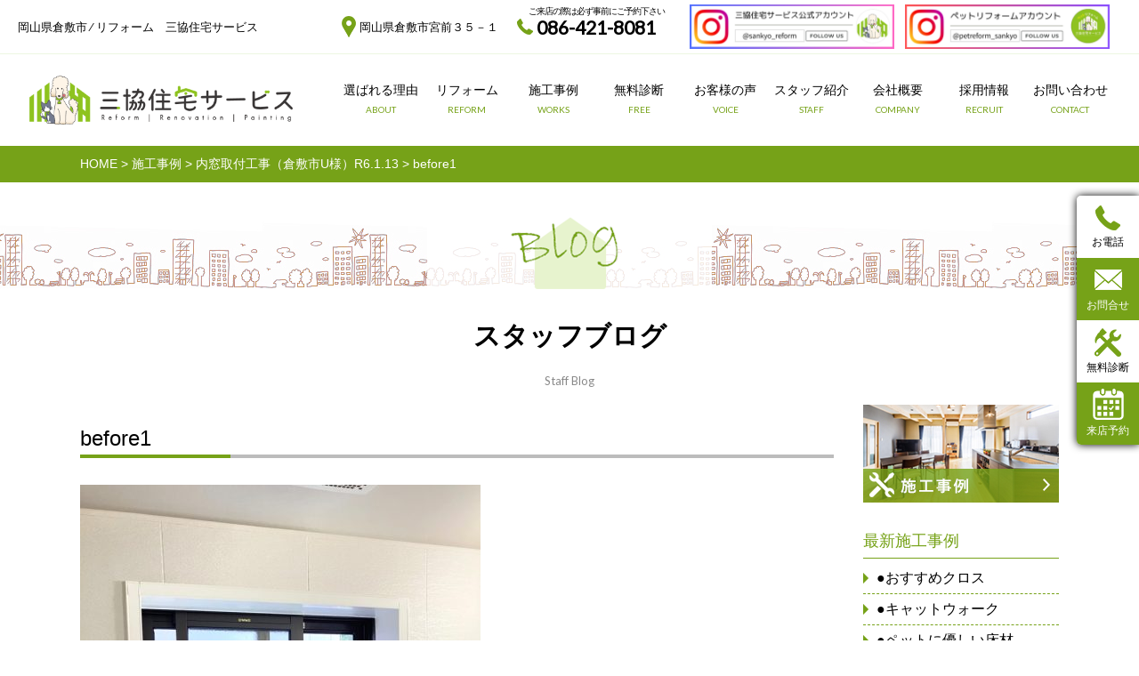

--- FILE ---
content_type: text/html; charset=UTF-8
request_url: https://sankyo-j.jp/example/%E5%86%85%E7%AA%93%E5%8F%96%E4%BB%98%E5%B7%A5%E4%BA%8B%EF%BC%88%E5%80%89%E6%95%B7%E5%B8%82u%E6%A7%98%EF%BC%89r6-1-13/attachment/before1-17
body_size: 11276
content:
<!DOCTYPE HTML>
<html lang="ja">
<head>
	<!-- Google tag (GA4 base tag) -->
	
<script async src="https://www.googletagmanager.com/gtag/js?id=G-B481ENB3PS"></script>
<script>
  window.dataLayer = window.dataLayer || [];
  function gtag(){dataLayer.push(arguments);}
  gtag('js', new Date());
  gtag('config', 'G-B481ENB3PS');
</script>

	<!-- Google Tag Manager -->
<script>(function(w,d,s,l,i){w[l]=w[l]||[];w[l].push({'gtm.start':
new Date().getTime(),event:'gtm.js'});var f=d.getElementsByTagName(s)[0],
j=d.createElement(s),dl=l!='dataLayer'?'&l='+l:'';j.async=true;j.src=
'https://www.googletagmanager.com/gtm.js?id='+i+dl;f.parentNode.insertBefore(j,f);
})(window,document,'script','dataLayer','GTM-WG5FVCR');</script>
<!-- End Google Tag Manager -->
<meta http-equiv="X-UA-Compatible" content="IE=edge">
<meta name="format-detection" content="telephone=no">

<!-- ✅ ページごとにmeta自動生成 -->
<meta charset="UTF-8">
<meta name="viewport" content="width=device-width,initial-scale=1">


<meta name="description" content="">
<link rel="canonical" href="https://sankyo-j.jp/example/%e5%86%85%e7%aa%93%e5%8f%96%e4%bb%98%e5%b7%a5%e4%ba%8b%ef%bc%88%e5%80%89%e6%95%b7%e5%b8%82u%e6%a7%98%ef%bc%89r6-1-13/attachment/before1-17">

<meta property="og:locale" content="ja_JP">
<meta property="og:site_name" content="三協住宅サービス株式会社">
<meta property="og:type" content="article">
<meta property="og:title" content="before1｜三協住宅サービス株式会社">
<meta property="og:description" content="">
<meta property="og:url" content="https://sankyo-j.jp/example/%e5%86%85%e7%aa%93%e5%8f%96%e4%bb%98%e5%b7%a5%e4%ba%8b%ef%bc%88%e5%80%89%e6%95%b7%e5%b8%82u%e6%a7%98%ef%bc%89r6-1-13/attachment/before1-17">
<meta property="og:image" content="https://sankyo-j.jp/wp-content/themes/sankyo-theme/images/og-default.jpg">

<meta name="twitter:card" content="summary_large_image">
<meta name="twitter:title" content="before1｜三協住宅サービス株式会社">
<meta name="twitter:description" content="">
<meta name="twitter:image" content="https://sankyo-j.jp/wp-content/themes/sankyo-theme/images/og-default.jpg">
	
	
<link rel="stylesheet" href="https://sankyo-j.jp/wp-content/themes/sankyo-theme/style.css?211207" media="all">
<link rel="shortcut icon" href="https://sankyo-j.jp/wp-content/themes/sankyo-theme/favicon.ico">
<link rel="stylesheet" href="https://sankyo-j.jp/wp-content/themes/sankyo-theme/jquery.bxslider.css" media="all">
<link href="https://fonts.googleapis.com/css?family=Lato&display=swap" rel="stylesheet">
<script src="https://sankyo-j.jp/wp-content/themes/sankyo-theme/jquery-1.9.1.js"></script>
<script src="https://sankyo-j.jp/wp-content/themes/sankyo-theme/jquery.bxslider.min.js"></script>
<script>
jQuery(function($){
  // PCはタッチ無効、タッチ端末のみ有効に
  var isTouch = ('ontouchstart' in window) || (navigator.maxTouchPoints > 0);

  $('.bxslider').bxSlider({
    mode: 'fade',
    captions: false,
    speed: 1000,
    controls: false,
    auto: true,
    pause: 5000,
    randomStart: false,
    autoHover: true,
    slideWidth: 1300,
    minSlides: 1,
    maxSlides: 1,
    pager: true,
    moveSlides: 1,
    slideMargin: 0,
    // ← ここが肝
    touchEnabled: isTouch,          // PCでは無効化
    preventDefaultSwipeX: false,    // 既定動作の抑止をやめる
    preventDefaultSwipeY: false,
    oneToOneTouch: false,
    swipeThreshold: 150,
    onSliderLoad: function(){
      $('.bx-viewport').removeClass('click-disabled');
    },
    onSlideAfter: function(){
      $('.bx-viewport').removeClass('click-disabled');
    }
  });
});
</script>


<script>
$(window).load(function() {
  jQuery('.bxslider2').bxSlider({
    mode: 'horizontal',
    captions: false,
    speed: 1500,
    controls: true,
    auto: true,
	responsive: true,
    pause: 5000,
    randomStart: 'false',
    autoHover: true,
    slideWidth: 345,
    minSlides: 1,
		  maxSlides: 3,
	    pager:false,
    moveSlides: 1,
    slideMargin: 32.5,
    touchEnabled:false,
	  nextSelector: "#feed-next-btn",
    prevSelector: "#feed-prev-btn",
	  prevText:"",
	  nextText:""
  });
});
</script>
<script>
$(function() {
  $('.more-btn').on('click', function() {
    if( $(this).children().is('.open') ) {
      $(this).html('<p class="close">閉じる</p>').addClass('close-btn');
      $(this).parent().removeClass('slide-up').addClass('slide-down');
    } else {
      $(this).html('<p class="open">詳しい内容を読む▼</p>').removeClass('close-btn');
      $(this).parent().removeClass('slide-down').addClass('slide-up');
    }
  });
});
</script>

<script type="text/javascript" charset="utf-8">
$(function() {
    $('.tab li').click(function() {
    var index = $('.tab li').index(this);
        $('.tab-content li').css('display','none');
        $('.tab-content li').eq(index).css('display','block');
        $('.tab li').removeClass('select');
        $(this).addClass('select')

    });

});
</script>



<title>before1 &#8211; 三協住宅サービス株式会社</title>
<meta name='robots' content='max-image-preview:large' />
<script type="text/javascript">
/* <![CDATA[ */
window._wpemojiSettings = {"baseUrl":"https:\/\/s.w.org\/images\/core\/emoji\/14.0.0\/72x72\/","ext":".png","svgUrl":"https:\/\/s.w.org\/images\/core\/emoji\/14.0.0\/svg\/","svgExt":".svg","source":{"concatemoji":"https:\/\/sankyo-j.jp\/wp-includes\/js\/wp-emoji-release.min.js?ver=6.4.7"}};
/*! This file is auto-generated */
!function(i,n){var o,s,e;function c(e){try{var t={supportTests:e,timestamp:(new Date).valueOf()};sessionStorage.setItem(o,JSON.stringify(t))}catch(e){}}function p(e,t,n){e.clearRect(0,0,e.canvas.width,e.canvas.height),e.fillText(t,0,0);var t=new Uint32Array(e.getImageData(0,0,e.canvas.width,e.canvas.height).data),r=(e.clearRect(0,0,e.canvas.width,e.canvas.height),e.fillText(n,0,0),new Uint32Array(e.getImageData(0,0,e.canvas.width,e.canvas.height).data));return t.every(function(e,t){return e===r[t]})}function u(e,t,n){switch(t){case"flag":return n(e,"\ud83c\udff3\ufe0f\u200d\u26a7\ufe0f","\ud83c\udff3\ufe0f\u200b\u26a7\ufe0f")?!1:!n(e,"\ud83c\uddfa\ud83c\uddf3","\ud83c\uddfa\u200b\ud83c\uddf3")&&!n(e,"\ud83c\udff4\udb40\udc67\udb40\udc62\udb40\udc65\udb40\udc6e\udb40\udc67\udb40\udc7f","\ud83c\udff4\u200b\udb40\udc67\u200b\udb40\udc62\u200b\udb40\udc65\u200b\udb40\udc6e\u200b\udb40\udc67\u200b\udb40\udc7f");case"emoji":return!n(e,"\ud83e\udef1\ud83c\udffb\u200d\ud83e\udef2\ud83c\udfff","\ud83e\udef1\ud83c\udffb\u200b\ud83e\udef2\ud83c\udfff")}return!1}function f(e,t,n){var r="undefined"!=typeof WorkerGlobalScope&&self instanceof WorkerGlobalScope?new OffscreenCanvas(300,150):i.createElement("canvas"),a=r.getContext("2d",{willReadFrequently:!0}),o=(a.textBaseline="top",a.font="600 32px Arial",{});return e.forEach(function(e){o[e]=t(a,e,n)}),o}function t(e){var t=i.createElement("script");t.src=e,t.defer=!0,i.head.appendChild(t)}"undefined"!=typeof Promise&&(o="wpEmojiSettingsSupports",s=["flag","emoji"],n.supports={everything:!0,everythingExceptFlag:!0},e=new Promise(function(e){i.addEventListener("DOMContentLoaded",e,{once:!0})}),new Promise(function(t){var n=function(){try{var e=JSON.parse(sessionStorage.getItem(o));if("object"==typeof e&&"number"==typeof e.timestamp&&(new Date).valueOf()<e.timestamp+604800&&"object"==typeof e.supportTests)return e.supportTests}catch(e){}return null}();if(!n){if("undefined"!=typeof Worker&&"undefined"!=typeof OffscreenCanvas&&"undefined"!=typeof URL&&URL.createObjectURL&&"undefined"!=typeof Blob)try{var e="postMessage("+f.toString()+"("+[JSON.stringify(s),u.toString(),p.toString()].join(",")+"));",r=new Blob([e],{type:"text/javascript"}),a=new Worker(URL.createObjectURL(r),{name:"wpTestEmojiSupports"});return void(a.onmessage=function(e){c(n=e.data),a.terminate(),t(n)})}catch(e){}c(n=f(s,u,p))}t(n)}).then(function(e){for(var t in e)n.supports[t]=e[t],n.supports.everything=n.supports.everything&&n.supports[t],"flag"!==t&&(n.supports.everythingExceptFlag=n.supports.everythingExceptFlag&&n.supports[t]);n.supports.everythingExceptFlag=n.supports.everythingExceptFlag&&!n.supports.flag,n.DOMReady=!1,n.readyCallback=function(){n.DOMReady=!0}}).then(function(){return e}).then(function(){var e;n.supports.everything||(n.readyCallback(),(e=n.source||{}).concatemoji?t(e.concatemoji):e.wpemoji&&e.twemoji&&(t(e.twemoji),t(e.wpemoji)))}))}((window,document),window._wpemojiSettings);
/* ]]> */
</script>
<style id='wp-emoji-styles-inline-css' type='text/css'>

	img.wp-smiley, img.emoji {
		display: inline !important;
		border: none !important;
		box-shadow: none !important;
		height: 1em !important;
		width: 1em !important;
		margin: 0 0.07em !important;
		vertical-align: -0.1em !important;
		background: none !important;
		padding: 0 !important;
	}
</style>
<link rel='stylesheet' id='wp-block-library-css' href='https://sankyo-j.jp/wp-includes/css/dist/block-library/style.min.css?ver=6.4.7' type='text/css' media='all' />
<style id='classic-theme-styles-inline-css' type='text/css'>
/*! This file is auto-generated */
.wp-block-button__link{color:#fff;background-color:#32373c;border-radius:9999px;box-shadow:none;text-decoration:none;padding:calc(.667em + 2px) calc(1.333em + 2px);font-size:1.125em}.wp-block-file__button{background:#32373c;color:#fff;text-decoration:none}
</style>
<style id='global-styles-inline-css' type='text/css'>
body{--wp--preset--color--black: #000000;--wp--preset--color--cyan-bluish-gray: #abb8c3;--wp--preset--color--white: #ffffff;--wp--preset--color--pale-pink: #f78da7;--wp--preset--color--vivid-red: #cf2e2e;--wp--preset--color--luminous-vivid-orange: #ff6900;--wp--preset--color--luminous-vivid-amber: #fcb900;--wp--preset--color--light-green-cyan: #7bdcb5;--wp--preset--color--vivid-green-cyan: #00d084;--wp--preset--color--pale-cyan-blue: #8ed1fc;--wp--preset--color--vivid-cyan-blue: #0693e3;--wp--preset--color--vivid-purple: #9b51e0;--wp--preset--gradient--vivid-cyan-blue-to-vivid-purple: linear-gradient(135deg,rgba(6,147,227,1) 0%,rgb(155,81,224) 100%);--wp--preset--gradient--light-green-cyan-to-vivid-green-cyan: linear-gradient(135deg,rgb(122,220,180) 0%,rgb(0,208,130) 100%);--wp--preset--gradient--luminous-vivid-amber-to-luminous-vivid-orange: linear-gradient(135deg,rgba(252,185,0,1) 0%,rgba(255,105,0,1) 100%);--wp--preset--gradient--luminous-vivid-orange-to-vivid-red: linear-gradient(135deg,rgba(255,105,0,1) 0%,rgb(207,46,46) 100%);--wp--preset--gradient--very-light-gray-to-cyan-bluish-gray: linear-gradient(135deg,rgb(238,238,238) 0%,rgb(169,184,195) 100%);--wp--preset--gradient--cool-to-warm-spectrum: linear-gradient(135deg,rgb(74,234,220) 0%,rgb(151,120,209) 20%,rgb(207,42,186) 40%,rgb(238,44,130) 60%,rgb(251,105,98) 80%,rgb(254,248,76) 100%);--wp--preset--gradient--blush-light-purple: linear-gradient(135deg,rgb(255,206,236) 0%,rgb(152,150,240) 100%);--wp--preset--gradient--blush-bordeaux: linear-gradient(135deg,rgb(254,205,165) 0%,rgb(254,45,45) 50%,rgb(107,0,62) 100%);--wp--preset--gradient--luminous-dusk: linear-gradient(135deg,rgb(255,203,112) 0%,rgb(199,81,192) 50%,rgb(65,88,208) 100%);--wp--preset--gradient--pale-ocean: linear-gradient(135deg,rgb(255,245,203) 0%,rgb(182,227,212) 50%,rgb(51,167,181) 100%);--wp--preset--gradient--electric-grass: linear-gradient(135deg,rgb(202,248,128) 0%,rgb(113,206,126) 100%);--wp--preset--gradient--midnight: linear-gradient(135deg,rgb(2,3,129) 0%,rgb(40,116,252) 100%);--wp--preset--font-size--small: 13px;--wp--preset--font-size--medium: 20px;--wp--preset--font-size--large: 36px;--wp--preset--font-size--x-large: 42px;--wp--preset--spacing--20: 0.44rem;--wp--preset--spacing--30: 0.67rem;--wp--preset--spacing--40: 1rem;--wp--preset--spacing--50: 1.5rem;--wp--preset--spacing--60: 2.25rem;--wp--preset--spacing--70: 3.38rem;--wp--preset--spacing--80: 5.06rem;--wp--preset--shadow--natural: 6px 6px 9px rgba(0, 0, 0, 0.2);--wp--preset--shadow--deep: 12px 12px 50px rgba(0, 0, 0, 0.4);--wp--preset--shadow--sharp: 6px 6px 0px rgba(0, 0, 0, 0.2);--wp--preset--shadow--outlined: 6px 6px 0px -3px rgba(255, 255, 255, 1), 6px 6px rgba(0, 0, 0, 1);--wp--preset--shadow--crisp: 6px 6px 0px rgba(0, 0, 0, 1);}:where(.is-layout-flex){gap: 0.5em;}:where(.is-layout-grid){gap: 0.5em;}body .is-layout-flow > .alignleft{float: left;margin-inline-start: 0;margin-inline-end: 2em;}body .is-layout-flow > .alignright{float: right;margin-inline-start: 2em;margin-inline-end: 0;}body .is-layout-flow > .aligncenter{margin-left: auto !important;margin-right: auto !important;}body .is-layout-constrained > .alignleft{float: left;margin-inline-start: 0;margin-inline-end: 2em;}body .is-layout-constrained > .alignright{float: right;margin-inline-start: 2em;margin-inline-end: 0;}body .is-layout-constrained > .aligncenter{margin-left: auto !important;margin-right: auto !important;}body .is-layout-constrained > :where(:not(.alignleft):not(.alignright):not(.alignfull)){max-width: var(--wp--style--global--content-size);margin-left: auto !important;margin-right: auto !important;}body .is-layout-constrained > .alignwide{max-width: var(--wp--style--global--wide-size);}body .is-layout-flex{display: flex;}body .is-layout-flex{flex-wrap: wrap;align-items: center;}body .is-layout-flex > *{margin: 0;}body .is-layout-grid{display: grid;}body .is-layout-grid > *{margin: 0;}:where(.wp-block-columns.is-layout-flex){gap: 2em;}:where(.wp-block-columns.is-layout-grid){gap: 2em;}:where(.wp-block-post-template.is-layout-flex){gap: 1.25em;}:where(.wp-block-post-template.is-layout-grid){gap: 1.25em;}.has-black-color{color: var(--wp--preset--color--black) !important;}.has-cyan-bluish-gray-color{color: var(--wp--preset--color--cyan-bluish-gray) !important;}.has-white-color{color: var(--wp--preset--color--white) !important;}.has-pale-pink-color{color: var(--wp--preset--color--pale-pink) !important;}.has-vivid-red-color{color: var(--wp--preset--color--vivid-red) !important;}.has-luminous-vivid-orange-color{color: var(--wp--preset--color--luminous-vivid-orange) !important;}.has-luminous-vivid-amber-color{color: var(--wp--preset--color--luminous-vivid-amber) !important;}.has-light-green-cyan-color{color: var(--wp--preset--color--light-green-cyan) !important;}.has-vivid-green-cyan-color{color: var(--wp--preset--color--vivid-green-cyan) !important;}.has-pale-cyan-blue-color{color: var(--wp--preset--color--pale-cyan-blue) !important;}.has-vivid-cyan-blue-color{color: var(--wp--preset--color--vivid-cyan-blue) !important;}.has-vivid-purple-color{color: var(--wp--preset--color--vivid-purple) !important;}.has-black-background-color{background-color: var(--wp--preset--color--black) !important;}.has-cyan-bluish-gray-background-color{background-color: var(--wp--preset--color--cyan-bluish-gray) !important;}.has-white-background-color{background-color: var(--wp--preset--color--white) !important;}.has-pale-pink-background-color{background-color: var(--wp--preset--color--pale-pink) !important;}.has-vivid-red-background-color{background-color: var(--wp--preset--color--vivid-red) !important;}.has-luminous-vivid-orange-background-color{background-color: var(--wp--preset--color--luminous-vivid-orange) !important;}.has-luminous-vivid-amber-background-color{background-color: var(--wp--preset--color--luminous-vivid-amber) !important;}.has-light-green-cyan-background-color{background-color: var(--wp--preset--color--light-green-cyan) !important;}.has-vivid-green-cyan-background-color{background-color: var(--wp--preset--color--vivid-green-cyan) !important;}.has-pale-cyan-blue-background-color{background-color: var(--wp--preset--color--pale-cyan-blue) !important;}.has-vivid-cyan-blue-background-color{background-color: var(--wp--preset--color--vivid-cyan-blue) !important;}.has-vivid-purple-background-color{background-color: var(--wp--preset--color--vivid-purple) !important;}.has-black-border-color{border-color: var(--wp--preset--color--black) !important;}.has-cyan-bluish-gray-border-color{border-color: var(--wp--preset--color--cyan-bluish-gray) !important;}.has-white-border-color{border-color: var(--wp--preset--color--white) !important;}.has-pale-pink-border-color{border-color: var(--wp--preset--color--pale-pink) !important;}.has-vivid-red-border-color{border-color: var(--wp--preset--color--vivid-red) !important;}.has-luminous-vivid-orange-border-color{border-color: var(--wp--preset--color--luminous-vivid-orange) !important;}.has-luminous-vivid-amber-border-color{border-color: var(--wp--preset--color--luminous-vivid-amber) !important;}.has-light-green-cyan-border-color{border-color: var(--wp--preset--color--light-green-cyan) !important;}.has-vivid-green-cyan-border-color{border-color: var(--wp--preset--color--vivid-green-cyan) !important;}.has-pale-cyan-blue-border-color{border-color: var(--wp--preset--color--pale-cyan-blue) !important;}.has-vivid-cyan-blue-border-color{border-color: var(--wp--preset--color--vivid-cyan-blue) !important;}.has-vivid-purple-border-color{border-color: var(--wp--preset--color--vivid-purple) !important;}.has-vivid-cyan-blue-to-vivid-purple-gradient-background{background: var(--wp--preset--gradient--vivid-cyan-blue-to-vivid-purple) !important;}.has-light-green-cyan-to-vivid-green-cyan-gradient-background{background: var(--wp--preset--gradient--light-green-cyan-to-vivid-green-cyan) !important;}.has-luminous-vivid-amber-to-luminous-vivid-orange-gradient-background{background: var(--wp--preset--gradient--luminous-vivid-amber-to-luminous-vivid-orange) !important;}.has-luminous-vivid-orange-to-vivid-red-gradient-background{background: var(--wp--preset--gradient--luminous-vivid-orange-to-vivid-red) !important;}.has-very-light-gray-to-cyan-bluish-gray-gradient-background{background: var(--wp--preset--gradient--very-light-gray-to-cyan-bluish-gray) !important;}.has-cool-to-warm-spectrum-gradient-background{background: var(--wp--preset--gradient--cool-to-warm-spectrum) !important;}.has-blush-light-purple-gradient-background{background: var(--wp--preset--gradient--blush-light-purple) !important;}.has-blush-bordeaux-gradient-background{background: var(--wp--preset--gradient--blush-bordeaux) !important;}.has-luminous-dusk-gradient-background{background: var(--wp--preset--gradient--luminous-dusk) !important;}.has-pale-ocean-gradient-background{background: var(--wp--preset--gradient--pale-ocean) !important;}.has-electric-grass-gradient-background{background: var(--wp--preset--gradient--electric-grass) !important;}.has-midnight-gradient-background{background: var(--wp--preset--gradient--midnight) !important;}.has-small-font-size{font-size: var(--wp--preset--font-size--small) !important;}.has-medium-font-size{font-size: var(--wp--preset--font-size--medium) !important;}.has-large-font-size{font-size: var(--wp--preset--font-size--large) !important;}.has-x-large-font-size{font-size: var(--wp--preset--font-size--x-large) !important;}
.wp-block-navigation a:where(:not(.wp-element-button)){color: inherit;}
:where(.wp-block-post-template.is-layout-flex){gap: 1.25em;}:where(.wp-block-post-template.is-layout-grid){gap: 1.25em;}
:where(.wp-block-columns.is-layout-flex){gap: 2em;}:where(.wp-block-columns.is-layout-grid){gap: 2em;}
.wp-block-pullquote{font-size: 1.5em;line-height: 1.6;}
</style>
<link rel='stylesheet' id='pz-linkcard-css-css' href='//sankyo-j.jp/wp-content/uploads/pz-linkcard/style/style.min.css?ver=2.5.6.4.2' type='text/css' media='all' />
<link rel='stylesheet' id='toc-screen-css' href='https://sankyo-j.jp/wp-content/plugins/table-of-contents-plus/screen.min.css?ver=2411.1' type='text/css' media='all' />
<link rel='stylesheet' id='wp-pagenavi-css' href='https://sankyo-j.jp/wp-content/plugins/wp-pagenavi/pagenavi-css.css?ver=2.70' type='text/css' media='all' />
<link rel="https://api.w.org/" href="https://sankyo-j.jp/wp-json/" /><link rel="alternate" type="application/json" href="https://sankyo-j.jp/wp-json/wp/v2/media/15726" /><link rel='shortlink' href='https://sankyo-j.jp/?p=15726' />
<link rel="alternate" type="application/json+oembed" href="https://sankyo-j.jp/wp-json/oembed/1.0/embed?url=https%3A%2F%2Fsankyo-j.jp%2Fexample%2F%25e5%2586%2585%25e7%25aa%2593%25e5%258f%2596%25e4%25bb%2598%25e5%25b7%25a5%25e4%25ba%258b%25ef%25bc%2588%25e5%2580%2589%25e6%2595%25b7%25e5%25b8%2582u%25e6%25a7%2598%25ef%25bc%2589r6-1-13%2Fattachment%2Fbefore1-17" />
<link rel="alternate" type="text/xml+oembed" href="https://sankyo-j.jp/wp-json/oembed/1.0/embed?url=https%3A%2F%2Fsankyo-j.jp%2Fexample%2F%25e5%2586%2585%25e7%25aa%2593%25e5%258f%2596%25e4%25bb%2598%25e5%25b7%25a5%25e4%25ba%258b%25ef%25bc%2588%25e5%2580%2589%25e6%2595%25b7%25e5%25b8%2582u%25e6%25a7%2598%25ef%25bc%2589r6-1-13%2Fattachment%2Fbefore1-17&#038;format=xml" />
</head>

<body>
	<!-- Google Tag Manager (noscript) -->
<noscript><iframe src="https://www.googletagmanager.com/ns.html?id=GTM-WG5FVCR"
height="0" width="0" style="display:none;visibility:hidden"></iframe></noscript>
<!-- End Google Tag Manager (noscript) -->
<div id="fb-root"></div>
<script>(function(d, s, id) {
  var js, fjs = d.getElementsByTagName(s)[0];
  if (d.getElementById(id)) return;
  js = d.createElement(s); js.id = id;
  js.src = 'https://connect.facebook.net/ja_JP/sdk.js#xfbml=1&version=v3.0';
  fjs.parentNode.insertBefore(js, fjs);
}(document, 'script', 'facebook-jssdk'));</script>
<div id="wrapper">
<header>
    <div class="header">
      <div class="header-inr">
        <ul class="sp-none">
          <li>岡山県倉敷市&nbsp;&frasl;&nbsp;リフォーム　三協住宅サービス</li>
          <li>岡山県倉敷市宮前３５－１</li>
          <li>086-421-8081<span>ご来店の際は必ず事前にご予約下さい</span></li>
          <li><a href="https://www.instagram.com/sankyo_reform/?locale=ja_JP"></a></li>
          <li><a href="https://www.instagram.com/petreform_sankyo/?locale=ja_JP"></a></li>
        </ul>

        
      </div>



    </div>

    <div class="gnav">
      <h1><a href="https://sankyo-j.jp"><img src="https://sankyo-j.jp/wp-content/themes/sankyo-theme/images/new_logo_a.png" alt="三協住宅サービス株式会社" /></a></h1>
      <nav>
        <ul class="cfx">
          <li><a href="https://sankyo-j.jp/about">選ばれる理由<br><span>ABOUT</span></a></li>
          <li><a href="https://sankyo-j.jp/reform">リフォーム<br><span>REFORM</span></a></li>
          <li><a href="https://sankyo-j.jp/example">施工事例<br><span>WORKS</span></a></li>
          <li><a href="https://sankyo-j.jp/free">無料診断<br><span>FREE</span></a></li>
          <li><a href="https://sankyo-j.jp/voicepost">お客様の声<br><span>VOICE</span></a></li>
          <li><a href="https://sankyo-j.jp/staff">スタッフ紹介<br><span>STAFF</span></a></li>
          <li><a href="https://sankyo-j.jp/company">会社概要<br><span>COMPANY</span></a></li>
          <li><a href="https://sankyo-j.jp/recruit">採用情報<br><span>RECRUIT</span></a></li>
          <li><a href="https://sankyo-j.jp/contact">お問い合わせ<br><span>CONTACT</span></a></li>
        </ul>
      </nav>
    </div>

    <div class="side-menu">
      <ul>
        <li>
        <a href="tel:0864218081">
        <img src="https://sankyo-j.jp/wp-content/themes/sankyo-theme/images/side-icon1.png" alt="お電話" />
        <h4>お電話</h4>
        </a>
        </li>
        <li>
        <a href="https://sankyo-j.jp/contact">
        <img src="https://sankyo-j.jp/wp-content/themes/sankyo-theme/images/side-icon2.png" alt="お問い合わせ" />
        <h4>お問合せ</h4>
        </a>
        </li>
        <li>
        <a href="https://sankyo-j.jp/free">
        <img src="https://sankyo-j.jp/wp-content/themes/sankyo-theme/images/side-icon3.png" alt="無料診断" />
        <h4>無料診断</h4>
        </a>
        </li>
		<li>
        <a href="https://res.locaop.jp/a/sankyo-j/shops/sankyo?_src=hp">
        <img src="https://sankyo-j.jp/wp-content/themes/sankyo-theme/images/calendar-sa.png" alt="来店予約" style="width:50%;">
        <h4>来店予約</h4>
        </a>
        </li>
      </ul>
    </div>



</header>

<div class="breadcrumbs">
  <div class="breadcrumbs-inr">
    <span property="itemListElement" typeof="ListItem"><a property="item" typeof="WebPage" title="三協住宅サービス株式会社へ移動" href="https://sankyo-j.jp" class="home"><span property="name">HOME</span></a><meta property="position" content="1"></span> &gt; <span property="itemListElement" typeof="ListItem"><a property="item" typeof="WebPage" title="施工事例へ移動" href="https://sankyo-j.jp/example" class="archive post-example-archive"><span property="name">施工事例</span></a><meta property="position" content="2"></span> &gt; <span property="itemListElement" typeof="ListItem"><a property="item" typeof="WebPage" title="内窓取付工事（倉敷市U様）R6.1.13へ移動" href="https://sankyo-j.jp/example/%e5%86%85%e7%aa%93%e5%8f%96%e4%bb%98%e5%b7%a5%e4%ba%8b%ef%bc%88%e5%80%89%e6%95%b7%e5%b8%82u%e6%a7%98%ef%bc%89r6-1-13" class="post post-example"><span property="name">内窓取付工事（倉敷市U様）R6.1.13</span></a><meta property="position" content="3"></span> &gt; <span property="itemListElement" typeof="ListItem"><span property="name">before1</span><meta property="position" content="4"></span>  </div>
</div>
<div class="ul-ttl">
  <div class="ul-ttl-inr">
    <p><img src="https://sankyo-j.jp/wp-content/themes/sankyo-theme/images/blog-ttl.png" alt="" /></p>
    <h2>スタッフブログ<br />
      <span>Staff Blog</span></h2>
  </div>
</div>

<div class="example-single cfx">
<div class="example-single-l">
<h3 class="ttlA">before1</h3>
<div class="example-single-contents">
	        <p class="attachment"><a href='https://sankyo-j.jp/wp-content/uploads/2024/01/before1-1.jpg'><img fetchpriority="high" decoding="async" width="450" height="600" src="https://sankyo-j.jp/wp-content/uploads/2024/01/before1-1-450x600.jpg" class="attachment-medium size-medium" alt="" srcset="https://sankyo-j.jp/wp-content/uploads/2024/01/before1-1-450x600.jpg 450w, https://sankyo-j.jp/wp-content/uploads/2024/01/before1-1.jpg 768w" sizes="(max-width: 450px) 100vw, 450px" /></a></p>
        </div>
</div>
<div class="example-single-r">

<div class="example-single-r-block1">
<!--<a href="https://www.kurashipaint.com/" target="_blank">
    <img src="https://sankyo-j.jp/wp-content/themes/sankyo-theme/images/example-bnr6.jpg" alt="" />
</a>-->
<a href="https://sankyo-j.jp/example">
<img src="https://sankyo-j.jp/wp-content/themes/sankyo-theme/images/example-bnr1.jpg" alt="" />
</a>
</div>

<div class="example-single-r-block2">
<h4>最新施工事例</h4>
<ul>
  <li><a href="https://sankyo-j.jp/example/%e2%97%8f%e3%81%8a%e3%81%99%e3%81%99%e3%82%81%e3%82%af%e3%83%ad%e3%82%b9">
  ●おすすめクロス  </a></li>
  <li><a href="https://sankyo-j.jp/example/%e2%97%8f%e3%82%ad%e3%83%a3%e3%83%83%e3%83%88%e3%82%a6%e3%82%a9%e3%83%bc%e3%82%af">
  ●キャットウォーク  </a></li>
  <li><a href="https://sankyo-j.jp/example/%e2%97%8f%e3%83%9a%e3%83%83%e3%83%88%e3%81%ab%e5%84%aa%e3%81%97%e3%81%84%e5%ba%8a%e6%9d%90">
  ●ペットに優しい床材  </a></li>
  <li><a href="https://sankyo-j.jp/example/%e5%86%85%e7%aa%93%e5%8f%96%e4%bb%98%e5%b7%a5%e4%ba%8b-%e5%80%89%e6%95%b7%e5%b8%82s%e6%a7%98-2025-10-16">
  内窓、洗面化粧台リフォーム、浴室改修工事 (倉敷市S様 )2025.10.16  </a></li>
  <li><a href="https://sankyo-j.jp/example/%e3%83%88%e3%82%a4%e3%83%ac%e6%94%b9%e4%bf%ae%e5%b7%a5%e4%ba%8b-%e5%80%89%e6%95%b7%e5%b8%82t%e6%a7%98-2025-10-12">
  トイレ改修工事 (倉敷市T様 )2025.10.12  </a></li>
</ul>
</div>

<div class="example-single-r-block3">
<h4>施工事例カテゴリ</h4>
<ul>
  <li><a href="https://sankyo-j.jp/recommend"><span>おすすめ施工事例</span></a></li>
  <li><a href="https://sankyo-j.jp/cat_example/kitchen"><span>キッチン</span></a></li>
  <li><a href="https://sankyo-j.jp/cat_example/bath"><span>お風呂</span></a></li>
  <li><a href="https://sankyo-j.jp/cat_example/toilet"><span>トイレ</span></a></li>
  <li><a href="https://sankyo-j.jp/cat_example/wash"><span>洗面化粧台</span></a></li>
  <li><a href="https://sankyo-j.jp/cat_example/roof"><span>屋根</span></a></li>
  <li><a href="https://sankyo-j.jp/cat_example/wall"><span>外壁塗装</span></a></li>
  <li><a href="https://sankyo-j.jp/cat_example/door"><span>玄関・勝手口</span></a></li>
  <li><a href="https://sankyo-j.jp/cat_example/dannetsu"><span>窓リフォーム</span></a></li>
  <li><a href="https://sankyo-j.jp/cat_example/diplo"><span>エクステリア</span></a></li>
  <li><a href="https://sankyo-j.jp/cat_example/in"><span>内装</span></a></li>
  <li><a href="https://sankyo-j.jp/cat_example/care"><span>介護リフォーム</span></a></li>
  <li><a href="https://sankyo-j.jp/cat_example/big"><span>大規模リフォーム</span></a></li>
  <li><a href="https://sankyo-j.jp/cat_example/pet"><span>ペットリフォーム</span></a></li>
  <li><a href="https://sankyo-j.jp/cat_example/other"><span>その他</span></a></li>
</ul>

</div>

<div class="example-single-r-block4">
<ul>
  <li>
    <a href="https://sankyo-j.jp/voice">
    <img src="https://sankyo-j.jp/wp-content/themes/sankyo-theme/images/example-bnr2.jpg" alt="" />
    </a>
  </li>
  <!--li>
    <a href="https://sankyo-j.jp/enishi">
    <img src="https://sankyo-j.jp/wp-content/themes/sankyo-theme/images/example-bnr3.jpg" alt="" />
    </a>
  </li-->
  <li>
    <a href="https://sankyo-j.jp/category/events">
    <img src="https://sankyo-j.jp/wp-content/themes/sankyo-theme/images/example-bnr4.jpg" alt="" />
    </a>
  </li>
  <li>
    <a href="https://sankyo-j.jp/category/blog">
    <img src="https://sankyo-j.jp/wp-content/themes/sankyo-theme/images/example-bnr5.jpg" alt="" />
    </a>
  </li>

</ul>
</div>

</div>
</div>

<div class="ul-menu-b2">
  <div class="ul-menu-b2-l2">
    <!-- <div class="ul-menu-b2-l-l"> <img src="https://sankyo-j.jp/wp-content/themes/sankyo-theme/images/ul-menu-img9.png" alt="" /> </div>
    <div class="ul-menu-b2-l-r">
      <h4>お家のレスキュー</h4>
      <p>「トイレが詰まった」「雨漏りしてきた」<br />
        「障子が破れた」など、<br />
        どこに頼めばいいかわからない…<br />
        そんな“お家の困りごと”を今すぐ解決！</p>
      <a href="https://sankyo-j.jp/rescue">more view</a> </div> -->
      <a href="https://sankyo-j.jp/rescue"><img src="https://sankyo-j.jp/wp-content/themes/sankyo-theme/images/kurashi-bana.jpg" alt="" /></a>
  </div>
  <div class="ul-menu-b2-r">
    <div class="ul-menu-b2-r-l"> <img src="https://sankyo-j.jp/wp-content/themes/sankyo-theme/images/ul-menu-img10.png" alt="" /> </div>
    <div class="ul-menu-b2-r-r">
      <h4>お家の無料診断</h4>
      <p>屋根や外壁、お風呂やキッチンなど<br />
        相談・見積もり・現地調査 全て無料で<br />
        安心・納得いただける住まいの診断。<br />
        まずはお気軽にご相談を！</p>
      <a href="https://sankyo-j.jp/free">more view</a> </div>
  </div>
</div>
<!-- Instagram FAB: start -->
<div id="ig-fab" class="igfab" aria-live="polite">
<button class="igfab__btn igfab__btn--official" aria-expanded="false" aria-controls="igfab-sheet" aria-label="Instagramメニューを開く">
  <!-- Instagram ロゴ：角丸スクエア＋白ライン（公式風） -->
<svg class="igfab__icon" viewBox="0 0 512 512" aria-hidden="true" focusable="false">
  <defs>
    <!-- 公式に近いグラデ（ロゴ用） -->
    <linearGradient id="igfabGrad" x1="0%" y1="100%" x2="100%" y2="0%">
      <stop offset="0%"   stop-color="#F58529"/>
      <stop offset="25%"  stop-color="#FEDA77"/>
      <stop offset="50%"  stop-color="#DD2A7B"/>
      <stop offset="75%"  stop-color="#8134AF"/>
      <stop offset="100%" stop-color="#515BD4"/>
    </linearGradient>
  </defs>

  <!-- 角丸スクエア（塗り） -->
  <rect x="56" y="56" width="400" height="400" rx="96" ry="96" fill="url(#igfabGrad)"/>

  <!-- カメラの白ライン（縮小でも潰れにくいよう non-scaling-stroke） -->
  <g fill="none" stroke="#FFF" stroke-width="28" stroke-linecap="round" stroke-linejoin="round"
     style="vector-effect: non-scaling-stroke;">
    <!-- 外枠（カメラ） -->
    <rect x="144" y="144" width="224" height="224" rx="72" ry="72"/>
    <!-- レンズ -->
    <circle cx="256" cy="256" r="70"/>
    <!-- フラッシュ点 -->
    <circle cx="336" cy="176" r="16"/>
  </g>
</svg>

</button>



  <div id="igfab-sheet" class="igfab__sheet sponly" aria-hidden="true" role="dialog">
    <button class="igfab__close" aria-label="閉じる" style="font-weight:bold;">×</button>



    <!-- ② 公式アカウント -->
    <a class="igfab__link"
       href="https://www.instagram.com/sankyo_reform/?utm_source=site&utm_medium=fab&utm_campaign=ig_follow"
       target="_blank" rel="noopener"
       data-gtm-event="ig_fab_click" data-gtm-label="sankyo_reform">
      <img src="https://sankyo-j.jp/wp-content/uploads/2025/10/reform_sankyo.png" alt="三協住宅サービス公式 @sankyo_reform">
    </a>
	      <!-- ① ペットリフォーム -->
    <a class="igfab__link"
       href="https://www.instagram.com/petreform_sankyo/?utm_source=site&utm_medium=fab&utm_campaign=ig_follow"
       target="_blank" rel="noopener"
       data-gtm-event="ig_fab_click" data-gtm-label="petreform_sankyo">
      <img src="https://sankyo-j.jp/wp-content/uploads/2025/10/petreform_sankyo.png" alt="ペットリフォーム @petreform_sankyo">
    </a>
  </div>
</div>
<!-- Instagram FAB: end -->
<script>
/* スライダー内リンクは必ず飛ぶ（最優先で横取り） */
(function () {
  document.addEventListener('click', function (e) {
    var a = e.target && e.target.closest && e.target.closest('.bxslider a');
    if (!a) return;
    e.preventDefault();               // 他がpreventしても関係なし
    e.stopImmediatePropagation();     // 後続のclickを全部止める
    window.location.href = a.href;    // 即遷移
  }, true); // ← capture=true がミソ
})();
</script>


<!-- slickがまだ読まれていない場合は以下も追加 -->
<link rel="stylesheet" href="https://cdn.jsdelivr.net/npm/slick-carousel@1.8.1/slick/slick.css">
<link rel="stylesheet" href="https://cdn.jsdelivr.net/npm/slick-carousel@1.8.1/slick/slick-theme.css">
<script src="https://cdn.jsdelivr.net/npm/slick-carousel@1.8.1/slick/slick.min.js"></script>

<script>
jQuery(function($){
  if ($('.voice-slider').length) {
    $('.voice-slider').slick({
      autoplay: true,
      autoplaySpeed: 3000,
      arrows: true,
      dots: true,
      slidesToShow: 3,
      slidesToScroll: 1,
      responsive: [{
        breakpoint: 768,
        settings: {
          slidesToShow: 1
        }
      }]
    });
  }
});
</script>
<script>
(function(){
  var root   = document.getElementById('ig-fab');
  if(!root) return;

  var btn    = root.querySelector('.igfab__btn');
  var sheet  = root.querySelector('.igfab__sheet');
  var closeB = root.querySelector('.igfab__close');

  function openSheet(){
    sheet.setAttribute('aria-hidden','false');
    btn.setAttribute('aria-expanded','true');
  }
  function closeSheet(){
    sheet.setAttribute('aria-hidden','true');
    btn.setAttribute('aria-expanded','false');
  }

  btn.addEventListener('click', function(e){
    var expanded = btn.getAttribute('aria-expanded') === 'true';
    if(expanded){ closeSheet(); } else { openSheet(); }
  });
  closeB.addEventListener('click', closeSheet);

  // シート外クリックで閉じる
  document.addEventListener('click', function(e){
    if(!root.contains(e.target)) closeSheet();
  }, {capture:true});

  // ESCキーで閉じる
  document.addEventListener('keydown', function(e){
    if(e.key === 'Escape') closeSheet();
  });

  // GTM用：aタグに付けた data-gtm-* をそのまま送る場合は
  // クリック時に dataLayer.push する例（必要なら有効化）
  document.querySelectorAll('.igfab__link').forEach(function(a){
    a.addEventListener('click', function(){
      if(window.dataLayer){
        window.dataLayer.push({
          'event': a.dataset.gtmEvent || 'ig_fab_click',
          'ig_label': a.dataset.gtmLabel || ''
        });
      }
    });
  });
})();
</script>


<footer>




<section class="map-content">
<div class="footer1">
  <div class="footer1-inr">
  <p>大規模リフォーム・耐震対策など、お気軽にお見積り依頼・工事のご相談・お問い合わせください。</p>
  </div>
</div>


<!--

<div class="footer2">
  <div class="footer2-l">
    <h3><span>086-421-8081</span></h3>
    <p><span>営業時間9:00～18:00<br>毎週月曜日、第1・第3・第5日曜日定休日（電話受付可）</span></p>
  </div>
  <div class="footer2-r">
  <a href="https://sankyo-j.jp/contact">メールでのお問い合わせ</a>
  </div>

  <div class="footer-line">
    <p class="center mt20"><a href="https://sankyo-j.jp/line"><img src="https://sankyo-j.jp/wp-content/themes/sankyo-theme/images/line-title.png" alt=""></a></p>
  </div>
  <div class="footer-line">
    <p class="center mt20"><img src="https://sankyo-j.jp/wp-content/themes/sankyo-theme/images/loan-bana.png" alt="リフォームローン、お取り扱いできます！"></p>
  </div>
</div>

-->

<div class="footer2">

  <!--div class="footer2-x">
   <a href="https://sankyo-j.jp/line"><img src="https://sankyo-j.jp/wp-content/themes/sankyo-theme/images/line-title.png" alt=""></a>
  </div-->
  
  <div class="footer2-x">
   <img src="https://sankyo-j.jp/wp-content/themes/sankyo-theme/images/loan-bana.png" alt="リフォームローン、お取り扱いできます！">
  </div>

</div>
</section>




<div class="footer3">
  <div class="footer3-inr">
    <div class="footer3-block1">
      <ul>
        <li><a href="https://sankyo-j.jp"><img src="https://sankyo-j.jp/wp-content/themes/sankyo-theme/images/new_logo_a.png" alt="" /></a></li>
        <li>〒710-0065<br>岡山県倉敷市宮前35-1<br>三協住宅サービス（株）</li>
        <li>営業時間　9:00～18:00<br>毎週月曜日、第1・第3・第5日曜日<br>定休日（電話受付可）</li>
        <li>TEL:086-421-8081<br>FAX:086-421-8810</li>
        <!--li class="sns-btn">
			<a href="https://www.facebook.com/sankyojyuutaku/"><img src="https://sankyo-j.jp/wp-content/themes/sankyo-theme/images/sns-fb.png" alt="公式フェイスブック" /></a>
			<a href="https://www.instagram.com/sankyo_reform/"><img src="https://sankyo-j.jp/wp-content/themes/sankyo-theme/images/sns-is.png" alt="公式インスタグラム" /></a>
			<a href="https://www.instagram.com/petreform_sankyo/"><img src="https://sankyo-j.jp/wp-content/themes/sankyo-theme/images/sns-is.png" alt="公式インスタグラム" /></a>
		</li-->
		
		<li class="sns-btn">
          <div class="sns-area">
            <!-- 左：Facebook -->
            <a class="sns-icon fb"
               href="https://www.facebook.com/sankyojyuutaku/"
               target="_blank" rel="noopener"
               aria-label="三協住宅サービス 公式Facebook">
              <img src="https://sankyo-j.jp/wp-content/themes/sankyo-theme/images/sns-fb.png"
                   alt="Facebook" width="44" height="44">
            </a>

            <!-- 中：Instagram（本体） -->
            <a class="sns-icon ig1"
               href="https://www.instagram.com/sankyo_reform/"
               target="_blank" rel="noopener"
               aria-label="三協住宅サービス 公式Instagram">
              <img src="https://sankyo-j.jp/wp-content/themes/sankyo-theme/images/sns-is.png"
                   alt="Instagram" width="44" height="44">
            </a>

            <!-- 右：Instagram（ペットリフォーム） -->
            <a class="sns-icon ig2"
               href="https://www.instagram.com/petreform_sankyo/"
               target="_blank" rel="noopener"
               aria-label="ペットリフォーム Instagram">
              <img src="https://sankyo-j.jp/wp-content/themes/sankyo-theme/images/sns-is.png"
                   alt="Instagram（ペットリフォーム）" width="44" height="44">
            </a>

            <!-- 下段キャプション：左2列分をまたぐ -->
            <!--p class="sns-cap cap1"><span>三協住宅サービス</span><br><span>公式アカウント</span></p-->
            <!-- 下段キャプション：右1列 -->
            <!--p class="sns-cap cap2"><span>ペットリフォーム</span><br><span>アカウント</span></p-->
          </div>
        </li>
      </ul>
    </div>

    

        
    
    
    
    <div class="footer3-block2">
      <ul>
        <li><a href="https://sankyo-j.jp/about">選ばれる理由</a></li>
        <li><a href="https://sankyo-j.jp/example">施工事例</a></li>
        <li><a href="https://sankyo-j.jp/flow">リフォームの流れ</a></li>
        <li><a href="https://sankyo-j.jp/staff">スタッフ紹介</a></li>
        <li><a href="https://sankyo-j.jp/company">会社概要</a></li>
        <li><a href="https://sankyo-j.jp/contact">お問い合わせ</a></li>
      </ul>
      <ul>
        <li><a href="https://sankyo-j.jp/voicepost">お客様の声</a></li>
        <li><a href="https://sankyo-j.jp/rescue">住まいの困った!私たちにお任せください！</a></li>
        <li><a href="https://sankyo-j.jp/free">無料診断</a></li>
        <li><a href="https://sankyo-j.jp/category/blog">ブログ</a></li>
        <li><a href="https://sankyo-j.jp/recruit">採用情報</a></li>
      </ul>
    </div>
    <div class="footer3-block3">
　　  <div class="fb-page" data-href="https://www.facebook.com/sankyojyuutaku/" data-tabs="timeline" data-width="400" data-height="220" data-small-header="true" data-adapt-container-width="true" data-hide-cover="false" data-show-facepile="true"><blockquote cite="https://www.facebook.com/sankyojyuutaku/" class="fb-xfbml-parse-ignore"><a href="https://www.facebook.com/sankyojyuutaku/">三協住宅サービス株式会社</a></blockquote></div>
    </div>
  </div>
</div>

<div class="footer4">
  <div class="footer4-inr">
  <div class="footer4-l">
    <p><a href="https://sankyo-j.jp/privacy">プライバシーポリシー</a>　｜　<a href="https://sankyo-j.jp/sitemap">サイトマップ</a></p>
  </div>
  <div class="footer4-r">
    <p>&copy; Sankyo Housing Service Inc.</p>
  </div>
  </div>
</div>
</footer>
</div> <!--wrapper-->


</body>
</html>
